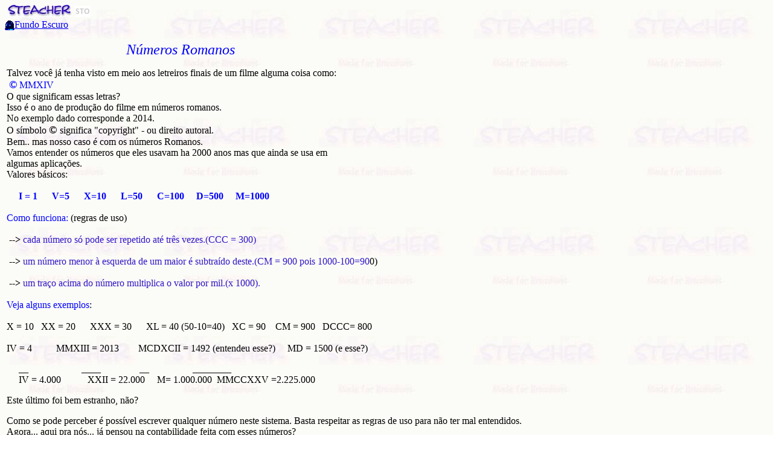

--- FILE ---
content_type: text/html
request_url: http://steacher.pro.br/numerosromanos.htm
body_size: 5922
content:
<html>

<head>
<meta http-equiv="Content-Language" content="pt-br">
<meta http-equiv="Content-Type" content="text/html; charset=windows-1252">
<meta name="GENERATOR" content="Microsoft FrontPage 4.0">
<meta name="ProgId" content="FrontPage.Editor.Document">
<title>Numeros Romanos</title>
</head>

<body background="stminilogo.jpg" bgproperties="fixed">
<p>&nbsp;<img src="stlogo2PDF.jpg"> <img src="sto.gif"><br>
<img src="arrowsright.gif" align="center"><a href="blknumerosromanos.htm">Fundo Escuro</a>  <br>
</p>
<div align="center">
<div align="left">
  <table width="865">
    <tr>
      <td width="857">
        <p align="left"><i><font color="#0000FF" face="Trebuchet MS" size="5">&nbsp;&nbsp;&nbsp;&nbsp;&nbsp;&nbsp;&nbsp;&nbsp;&nbsp;&nbsp;&nbsp;&nbsp;&nbsp;&nbsp;&nbsp;&nbsp;&nbsp;&nbsp;&nbsp;&nbsp;&nbsp;&nbsp;&nbsp;&nbsp;&nbsp;&nbsp;&nbsp;&nbsp;&nbsp;&nbsp;&nbsp;&nbsp;
        Números Romanos</font></i>
          <p><span style="font-family:&quot;Trebuchet MS&quot;,&quot;sans-serif&quot;">Talvez 
            você já tenha visto em meio aos letreiros finais de um filme alguma 
            coisa como:<br>
            &nbsp;</span><b><span style="font-size:13.5pt;font-family:&quot;Trebuchet MS&quot;,&quot;sans-serif&quot;;
color:blue">©</span></b> <span style="font-family:&quot;Trebuchet MS&quot;,&quot;sans-serif&quot;;
color:blue">MMXIV</span><span style="font-family:&quot;Trebuchet MS&quot;,&quot;sans-serif&quot;"><br>
            O que significam essas letras?<br>
            Isso é o ano de produção do filme em números romanos.<br>
            No exemplo dado corresponde a 2014.<br>
            O símbolo </span><b><span style="font-size:13.5pt;mso-bidi-font-size:18.0pt;
font-family:&quot;Trebuchet MS&quot;,&quot;sans-serif&quot;">©</span></b><span style="font-size:
13.5pt;mso-bidi-font-size:18.0pt;font-family:&quot;Trebuchet MS&quot;,&quot;sans-serif&quot;"> 
            </span><span style="mso-bidi-font-size:18.0pt;font-family:&quot;Trebuchet MS&quot;,&quot;sans-serif&quot;">significa 
            &quot;copyright&quot; - ou direito autoral.<br>
            Bem.. mas nosso caso é com os números Romanos.&nbsp;</span><span style="font-family:&quot;Trebuchet MS&quot;,&quot;sans-serif&quot;"><br>
            Vamos entender os números que eles usavam ha 2000 anos mas que ainda 
            se usa em<br>
            algumas aplicações.<br>
            Valores básicos:<br>
            <br>
            &nbsp;&nbsp;&nbsp;&nbsp; <b><font color="#0000FF">I = 1</font>&nbsp;&nbsp;&nbsp;&nbsp;&nbsp; 
            <font color="#0000FF">V=5&nbsp;&nbsp;&nbsp;&nbsp;&nbsp; X=10&nbsp;&nbsp;&nbsp;&nbsp;&nbsp; 
            L=50&nbsp;&nbsp;&nbsp;&nbsp;&nbsp; C=100&nbsp;&nbsp;&nbsp;&nbsp; D=500&nbsp;&nbsp;&nbsp;&nbsp; 
            M=1000</font><br>
            </b><br>
            <font color="#0000FF"> Como funciona:</font> (regras de uso)<br>
            <br>
            &nbsp;<b>--&gt;</b> <font color="#3116C7">cada número só pode ser 
            repetido até três vezes.(CCC = 300)</font><br>
            <br>
            &nbsp;<b>--&gt;</b> <font color="#3116C7">um número menor à esquerda 
            de um maior é subtraído deste.(CM = 900 pois 1000-100=90</font>0)<br>
            <br>
            &nbsp;<b>--&gt;</b> <font color="#3116C7">um traço acima do número 
            multiplica o valor por mil.(x 1000).</font>&nbsp;<br>
            <br>
            <font color="#0000FF"> Veja alguns exemplos</font>:<u1:p> <br>
            </u1:p> <br>
            X = 10&nbsp;&nbsp; XX = 20&nbsp;&nbsp;&nbsp;&nbsp;&nbsp; XXX = 30&nbsp;&nbsp;&nbsp;&nbsp;&nbsp; 
            XL = 40 (50-10=40)&nbsp;&nbsp; XC = 90&nbsp;&nbsp;&nbsp; CM = 900&nbsp;&nbsp; 
            DCCC= 800<br>
            <br>
            IV = 4&nbsp;&nbsp;&nbsp;&nbsp;&nbsp;&nbsp;&nbsp;&nbsp;&nbsp; MMXIII 
            = 2013&nbsp;&nbsp;&nbsp;&nbsp;&nbsp;&nbsp;&nbsp; MCDXCII = 1492 (entendeu 
            esse?)&nbsp;&nbsp;&nbsp;&nbsp; MD = 1500 (e esse?)</span><o:p> </o:p> 
          </p>
        <p><span style="font-family:&quot;Trebuchet MS&quot;,&quot;sans-serif&quot;">&nbsp;&nbsp;&nbsp;&nbsp;
        __&nbsp;&nbsp;&nbsp;&nbsp;&nbsp;&nbsp;&nbsp;&nbsp;&nbsp;&nbsp;&nbsp;&nbsp;&nbsp;&nbsp;&nbsp;&nbsp;&nbsp;&nbsp;&nbsp;&nbsp;&nbsp;
        ____&nbsp;&nbsp;&nbsp;&nbsp;&nbsp;&nbsp;&nbsp;&nbsp;&nbsp;&nbsp;&nbsp;&nbsp;&nbsp;&nbsp;&nbsp;
        __&nbsp;&nbsp;&nbsp;&nbsp;&nbsp;&nbsp;&nbsp;&nbsp;&nbsp;&nbsp;&nbsp;&nbsp;&nbsp;&nbsp;&nbsp;&nbsp;&nbsp;
        ________<br>
        &nbsp;&nbsp;&nbsp;&nbsp;&nbsp;IV = 4.000&nbsp;&nbsp;&nbsp;&nbsp;&nbsp;&nbsp;&nbsp;&nbsp;&nbsp;&nbsp;
        XXII = 22.000&nbsp;&nbsp;&nbsp;&nbsp; M= 1.000.000&nbsp; MMCCXXV
        =2.225.000</span><o:p>
        </o:p>
        </p>
        <p><span style="font-family:&quot;Trebuchet MS&quot;,&quot;sans-serif&quot;">Este
        último foi bem estranho, não?</span><o:p>
        </o:p>
        </p>
        <p><span style="font-family:&quot;Trebuchet MS&quot;,&quot;sans-serif&quot;">Como
        se pode perceber é possível escrever qualquer número neste sistema.
        Basta respeitar as regras de uso para não ter mal entendidos.<br>
        Agora... aqui pra nós... já pensou na contabilidade feita com esses números?<br>
        Os números arábicos que usamos hoje são imensamente mais práticos,
        mas fazem parte de outra realidade distante dos romanos.<br>
        Em todo caso agora fica mais fácil entender aquelas &quot;letrinhas
        idiotas&quot; que aparecem no lugar da data, certo?</span><o:p>
        </o:p>
      </td>
    </tr>
  </table>
  </div>
  <left>
<p>&nbsp;<a href="numerosromanos.pdf"><img src="downloadanima.gif" align="left" width="140" height="20"></a></p>
    <p>&nbsp;</p>
    <p><a href="portmenu.html"><img src="bamenupisca.gif" border=0 align="left"></a>&nbsp;</p>
</div>

</body>

